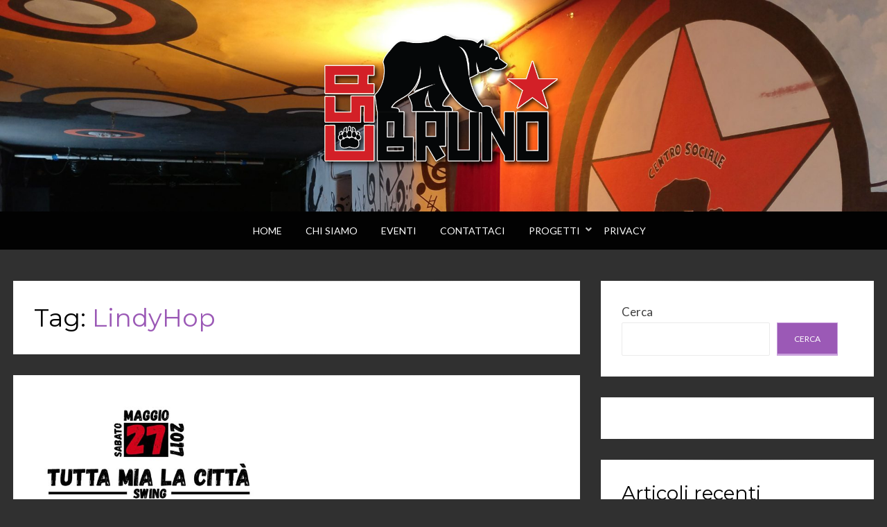

--- FILE ---
content_type: text/html; charset=UTF-8
request_url: https://csbruno.org/tag/lindyhop/
body_size: 11656
content:
<!DOCTYPE html>
<html lang="it-IT">
<head>
<meta charset="UTF-8">
<meta name="viewport" content="width=device-width, initial-scale=1.0">
<link rel="profile" href="http://gmpg.org/xfn/11">
<link rel="pingback" href="https://csbruno.org/xmlrpc.php" />

<title>LindyHop</title>
<script>window.koko_analytics = {"url":"https:\/\/csbruno.org\/wp-admin\/admin-ajax.php?action=koko_analytics_collect","site_url":"https:\/\/csbruno.org","post_id":-1,"use_cookie":1,"cookie_path":"\/"};</script><meta name='robots' content='max-image-preview:large' />
<link rel='dns-prefetch' href='//fonts.googleapis.com' />
<link rel="alternate" type="application/rss+xml" title=" &raquo; Feed" href="https://csbruno.org/feed/" />
<link rel="alternate" type="application/rss+xml" title=" &raquo; Feed dei commenti" href="https://csbruno.org/comments/feed/" />
<link rel="alternate" type="text/calendar" title=" &raquo; iCal Feed" href="https://csbruno.org/events/?ical=1" />
<link rel="alternate" type="application/rss+xml" title=" &raquo; LindyHop Feed del tag" href="https://csbruno.org/tag/lindyhop/feed/" />
<style id='wp-img-auto-sizes-contain-inline-css' type='text/css'>
img:is([sizes=auto i],[sizes^="auto," i]){contain-intrinsic-size:3000px 1500px}
/*# sourceURL=wp-img-auto-sizes-contain-inline-css */
</style>
<style id='wp-emoji-styles-inline-css' type='text/css'>

	img.wp-smiley, img.emoji {
		display: inline !important;
		border: none !important;
		box-shadow: none !important;
		height: 1em !important;
		width: 1em !important;
		margin: 0 0.07em !important;
		vertical-align: -0.1em !important;
		background: none !important;
		padding: 0 !important;
	}
/*# sourceURL=wp-emoji-styles-inline-css */
</style>
<link rel='stylesheet' id='wp-block-library-css' href='https://csbruno.org/wp-includes/css/dist/block-library/style.min.css?ver=6.9' type='text/css' media='all' />
<style id='wp-block-archives-inline-css' type='text/css'>
.wp-block-archives{box-sizing:border-box}.wp-block-archives-dropdown label{display:block}
/*# sourceURL=https://csbruno.org/wp-includes/blocks/archives/style.min.css */
</style>
<style id='wp-block-categories-inline-css' type='text/css'>
.wp-block-categories{box-sizing:border-box}.wp-block-categories.alignleft{margin-right:2em}.wp-block-categories.alignright{margin-left:2em}.wp-block-categories.wp-block-categories-dropdown.aligncenter{text-align:center}.wp-block-categories .wp-block-categories__label{display:block;width:100%}
/*# sourceURL=https://csbruno.org/wp-includes/blocks/categories/style.min.css */
</style>
<style id='wp-block-heading-inline-css' type='text/css'>
h1:where(.wp-block-heading).has-background,h2:where(.wp-block-heading).has-background,h3:where(.wp-block-heading).has-background,h4:where(.wp-block-heading).has-background,h5:where(.wp-block-heading).has-background,h6:where(.wp-block-heading).has-background{padding:1.25em 2.375em}h1.has-text-align-left[style*=writing-mode]:where([style*=vertical-lr]),h1.has-text-align-right[style*=writing-mode]:where([style*=vertical-rl]),h2.has-text-align-left[style*=writing-mode]:where([style*=vertical-lr]),h2.has-text-align-right[style*=writing-mode]:where([style*=vertical-rl]),h3.has-text-align-left[style*=writing-mode]:where([style*=vertical-lr]),h3.has-text-align-right[style*=writing-mode]:where([style*=vertical-rl]),h4.has-text-align-left[style*=writing-mode]:where([style*=vertical-lr]),h4.has-text-align-right[style*=writing-mode]:where([style*=vertical-rl]),h5.has-text-align-left[style*=writing-mode]:where([style*=vertical-lr]),h5.has-text-align-right[style*=writing-mode]:where([style*=vertical-rl]),h6.has-text-align-left[style*=writing-mode]:where([style*=vertical-lr]),h6.has-text-align-right[style*=writing-mode]:where([style*=vertical-rl]){rotate:180deg}
/*# sourceURL=https://csbruno.org/wp-includes/blocks/heading/style.min.css */
</style>
<style id='wp-block-latest-posts-inline-css' type='text/css'>
.wp-block-latest-posts{box-sizing:border-box}.wp-block-latest-posts.alignleft{margin-right:2em}.wp-block-latest-posts.alignright{margin-left:2em}.wp-block-latest-posts.wp-block-latest-posts__list{list-style:none}.wp-block-latest-posts.wp-block-latest-posts__list li{clear:both;overflow-wrap:break-word}.wp-block-latest-posts.is-grid{display:flex;flex-wrap:wrap}.wp-block-latest-posts.is-grid li{margin:0 1.25em 1.25em 0;width:100%}@media (min-width:600px){.wp-block-latest-posts.columns-2 li{width:calc(50% - .625em)}.wp-block-latest-posts.columns-2 li:nth-child(2n){margin-right:0}.wp-block-latest-posts.columns-3 li{width:calc(33.33333% - .83333em)}.wp-block-latest-posts.columns-3 li:nth-child(3n){margin-right:0}.wp-block-latest-posts.columns-4 li{width:calc(25% - .9375em)}.wp-block-latest-posts.columns-4 li:nth-child(4n){margin-right:0}.wp-block-latest-posts.columns-5 li{width:calc(20% - 1em)}.wp-block-latest-posts.columns-5 li:nth-child(5n){margin-right:0}.wp-block-latest-posts.columns-6 li{width:calc(16.66667% - 1.04167em)}.wp-block-latest-posts.columns-6 li:nth-child(6n){margin-right:0}}:root :where(.wp-block-latest-posts.is-grid){padding:0}:root :where(.wp-block-latest-posts.wp-block-latest-posts__list){padding-left:0}.wp-block-latest-posts__post-author,.wp-block-latest-posts__post-date{display:block;font-size:.8125em}.wp-block-latest-posts__post-excerpt,.wp-block-latest-posts__post-full-content{margin-bottom:1em;margin-top:.5em}.wp-block-latest-posts__featured-image a{display:inline-block}.wp-block-latest-posts__featured-image img{height:auto;max-width:100%;width:auto}.wp-block-latest-posts__featured-image.alignleft{float:left;margin-right:1em}.wp-block-latest-posts__featured-image.alignright{float:right;margin-left:1em}.wp-block-latest-posts__featured-image.aligncenter{margin-bottom:1em;text-align:center}
/*# sourceURL=https://csbruno.org/wp-includes/blocks/latest-posts/style.min.css */
</style>
<style id='wp-block-search-inline-css' type='text/css'>
.wp-block-search__button{margin-left:10px;word-break:normal}.wp-block-search__button.has-icon{line-height:0}.wp-block-search__button svg{height:1.25em;min-height:24px;min-width:24px;width:1.25em;fill:currentColor;vertical-align:text-bottom}:where(.wp-block-search__button){border:1px solid #ccc;padding:6px 10px}.wp-block-search__inside-wrapper{display:flex;flex:auto;flex-wrap:nowrap;max-width:100%}.wp-block-search__label{width:100%}.wp-block-search.wp-block-search__button-only .wp-block-search__button{box-sizing:border-box;display:flex;flex-shrink:0;justify-content:center;margin-left:0;max-width:100%}.wp-block-search.wp-block-search__button-only .wp-block-search__inside-wrapper{min-width:0!important;transition-property:width}.wp-block-search.wp-block-search__button-only .wp-block-search__input{flex-basis:100%;transition-duration:.3s}.wp-block-search.wp-block-search__button-only.wp-block-search__searchfield-hidden,.wp-block-search.wp-block-search__button-only.wp-block-search__searchfield-hidden .wp-block-search__inside-wrapper{overflow:hidden}.wp-block-search.wp-block-search__button-only.wp-block-search__searchfield-hidden .wp-block-search__input{border-left-width:0!important;border-right-width:0!important;flex-basis:0;flex-grow:0;margin:0;min-width:0!important;padding-left:0!important;padding-right:0!important;width:0!important}:where(.wp-block-search__input){appearance:none;border:1px solid #949494;flex-grow:1;font-family:inherit;font-size:inherit;font-style:inherit;font-weight:inherit;letter-spacing:inherit;line-height:inherit;margin-left:0;margin-right:0;min-width:3rem;padding:8px;text-decoration:unset!important;text-transform:inherit}:where(.wp-block-search__button-inside .wp-block-search__inside-wrapper){background-color:#fff;border:1px solid #949494;box-sizing:border-box;padding:4px}:where(.wp-block-search__button-inside .wp-block-search__inside-wrapper) .wp-block-search__input{border:none;border-radius:0;padding:0 4px}:where(.wp-block-search__button-inside .wp-block-search__inside-wrapper) .wp-block-search__input:focus{outline:none}:where(.wp-block-search__button-inside .wp-block-search__inside-wrapper) :where(.wp-block-search__button){padding:4px 8px}.wp-block-search.aligncenter .wp-block-search__inside-wrapper{margin:auto}.wp-block[data-align=right] .wp-block-search.wp-block-search__button-only .wp-block-search__inside-wrapper{float:right}
/*# sourceURL=https://csbruno.org/wp-includes/blocks/search/style.min.css */
</style>
<style id='wp-block-group-inline-css' type='text/css'>
.wp-block-group{box-sizing:border-box}:where(.wp-block-group.wp-block-group-is-layout-constrained){position:relative}
/*# sourceURL=https://csbruno.org/wp-includes/blocks/group/style.min.css */
</style>
<style id='global-styles-inline-css' type='text/css'>
:root{--wp--preset--aspect-ratio--square: 1;--wp--preset--aspect-ratio--4-3: 4/3;--wp--preset--aspect-ratio--3-4: 3/4;--wp--preset--aspect-ratio--3-2: 3/2;--wp--preset--aspect-ratio--2-3: 2/3;--wp--preset--aspect-ratio--16-9: 16/9;--wp--preset--aspect-ratio--9-16: 9/16;--wp--preset--color--black: #000000;--wp--preset--color--cyan-bluish-gray: #abb8c3;--wp--preset--color--white: #ffffff;--wp--preset--color--pale-pink: #f78da7;--wp--preset--color--vivid-red: #cf2e2e;--wp--preset--color--luminous-vivid-orange: #ff6900;--wp--preset--color--luminous-vivid-amber: #fcb900;--wp--preset--color--light-green-cyan: #7bdcb5;--wp--preset--color--vivid-green-cyan: #00d084;--wp--preset--color--pale-cyan-blue: #8ed1fc;--wp--preset--color--vivid-cyan-blue: #0693e3;--wp--preset--color--vivid-purple: #9b51e0;--wp--preset--gradient--vivid-cyan-blue-to-vivid-purple: linear-gradient(135deg,rgb(6,147,227) 0%,rgb(155,81,224) 100%);--wp--preset--gradient--light-green-cyan-to-vivid-green-cyan: linear-gradient(135deg,rgb(122,220,180) 0%,rgb(0,208,130) 100%);--wp--preset--gradient--luminous-vivid-amber-to-luminous-vivid-orange: linear-gradient(135deg,rgb(252,185,0) 0%,rgb(255,105,0) 100%);--wp--preset--gradient--luminous-vivid-orange-to-vivid-red: linear-gradient(135deg,rgb(255,105,0) 0%,rgb(207,46,46) 100%);--wp--preset--gradient--very-light-gray-to-cyan-bluish-gray: linear-gradient(135deg,rgb(238,238,238) 0%,rgb(169,184,195) 100%);--wp--preset--gradient--cool-to-warm-spectrum: linear-gradient(135deg,rgb(74,234,220) 0%,rgb(151,120,209) 20%,rgb(207,42,186) 40%,rgb(238,44,130) 60%,rgb(251,105,98) 80%,rgb(254,248,76) 100%);--wp--preset--gradient--blush-light-purple: linear-gradient(135deg,rgb(255,206,236) 0%,rgb(152,150,240) 100%);--wp--preset--gradient--blush-bordeaux: linear-gradient(135deg,rgb(254,205,165) 0%,rgb(254,45,45) 50%,rgb(107,0,62) 100%);--wp--preset--gradient--luminous-dusk: linear-gradient(135deg,rgb(255,203,112) 0%,rgb(199,81,192) 50%,rgb(65,88,208) 100%);--wp--preset--gradient--pale-ocean: linear-gradient(135deg,rgb(255,245,203) 0%,rgb(182,227,212) 50%,rgb(51,167,181) 100%);--wp--preset--gradient--electric-grass: linear-gradient(135deg,rgb(202,248,128) 0%,rgb(113,206,126) 100%);--wp--preset--gradient--midnight: linear-gradient(135deg,rgb(2,3,129) 0%,rgb(40,116,252) 100%);--wp--preset--font-size--small: 13px;--wp--preset--font-size--medium: 20px;--wp--preset--font-size--large: 36px;--wp--preset--font-size--x-large: 42px;--wp--preset--spacing--20: 0.44rem;--wp--preset--spacing--30: 0.67rem;--wp--preset--spacing--40: 1rem;--wp--preset--spacing--50: 1.5rem;--wp--preset--spacing--60: 2.25rem;--wp--preset--spacing--70: 3.38rem;--wp--preset--spacing--80: 5.06rem;--wp--preset--shadow--natural: 6px 6px 9px rgba(0, 0, 0, 0.2);--wp--preset--shadow--deep: 12px 12px 50px rgba(0, 0, 0, 0.4);--wp--preset--shadow--sharp: 6px 6px 0px rgba(0, 0, 0, 0.2);--wp--preset--shadow--outlined: 6px 6px 0px -3px rgb(255, 255, 255), 6px 6px rgb(0, 0, 0);--wp--preset--shadow--crisp: 6px 6px 0px rgb(0, 0, 0);}:where(.is-layout-flex){gap: 0.5em;}:where(.is-layout-grid){gap: 0.5em;}body .is-layout-flex{display: flex;}.is-layout-flex{flex-wrap: wrap;align-items: center;}.is-layout-flex > :is(*, div){margin: 0;}body .is-layout-grid{display: grid;}.is-layout-grid > :is(*, div){margin: 0;}:where(.wp-block-columns.is-layout-flex){gap: 2em;}:where(.wp-block-columns.is-layout-grid){gap: 2em;}:where(.wp-block-post-template.is-layout-flex){gap: 1.25em;}:where(.wp-block-post-template.is-layout-grid){gap: 1.25em;}.has-black-color{color: var(--wp--preset--color--black) !important;}.has-cyan-bluish-gray-color{color: var(--wp--preset--color--cyan-bluish-gray) !important;}.has-white-color{color: var(--wp--preset--color--white) !important;}.has-pale-pink-color{color: var(--wp--preset--color--pale-pink) !important;}.has-vivid-red-color{color: var(--wp--preset--color--vivid-red) !important;}.has-luminous-vivid-orange-color{color: var(--wp--preset--color--luminous-vivid-orange) !important;}.has-luminous-vivid-amber-color{color: var(--wp--preset--color--luminous-vivid-amber) !important;}.has-light-green-cyan-color{color: var(--wp--preset--color--light-green-cyan) !important;}.has-vivid-green-cyan-color{color: var(--wp--preset--color--vivid-green-cyan) !important;}.has-pale-cyan-blue-color{color: var(--wp--preset--color--pale-cyan-blue) !important;}.has-vivid-cyan-blue-color{color: var(--wp--preset--color--vivid-cyan-blue) !important;}.has-vivid-purple-color{color: var(--wp--preset--color--vivid-purple) !important;}.has-black-background-color{background-color: var(--wp--preset--color--black) !important;}.has-cyan-bluish-gray-background-color{background-color: var(--wp--preset--color--cyan-bluish-gray) !important;}.has-white-background-color{background-color: var(--wp--preset--color--white) !important;}.has-pale-pink-background-color{background-color: var(--wp--preset--color--pale-pink) !important;}.has-vivid-red-background-color{background-color: var(--wp--preset--color--vivid-red) !important;}.has-luminous-vivid-orange-background-color{background-color: var(--wp--preset--color--luminous-vivid-orange) !important;}.has-luminous-vivid-amber-background-color{background-color: var(--wp--preset--color--luminous-vivid-amber) !important;}.has-light-green-cyan-background-color{background-color: var(--wp--preset--color--light-green-cyan) !important;}.has-vivid-green-cyan-background-color{background-color: var(--wp--preset--color--vivid-green-cyan) !important;}.has-pale-cyan-blue-background-color{background-color: var(--wp--preset--color--pale-cyan-blue) !important;}.has-vivid-cyan-blue-background-color{background-color: var(--wp--preset--color--vivid-cyan-blue) !important;}.has-vivid-purple-background-color{background-color: var(--wp--preset--color--vivid-purple) !important;}.has-black-border-color{border-color: var(--wp--preset--color--black) !important;}.has-cyan-bluish-gray-border-color{border-color: var(--wp--preset--color--cyan-bluish-gray) !important;}.has-white-border-color{border-color: var(--wp--preset--color--white) !important;}.has-pale-pink-border-color{border-color: var(--wp--preset--color--pale-pink) !important;}.has-vivid-red-border-color{border-color: var(--wp--preset--color--vivid-red) !important;}.has-luminous-vivid-orange-border-color{border-color: var(--wp--preset--color--luminous-vivid-orange) !important;}.has-luminous-vivid-amber-border-color{border-color: var(--wp--preset--color--luminous-vivid-amber) !important;}.has-light-green-cyan-border-color{border-color: var(--wp--preset--color--light-green-cyan) !important;}.has-vivid-green-cyan-border-color{border-color: var(--wp--preset--color--vivid-green-cyan) !important;}.has-pale-cyan-blue-border-color{border-color: var(--wp--preset--color--pale-cyan-blue) !important;}.has-vivid-cyan-blue-border-color{border-color: var(--wp--preset--color--vivid-cyan-blue) !important;}.has-vivid-purple-border-color{border-color: var(--wp--preset--color--vivid-purple) !important;}.has-vivid-cyan-blue-to-vivid-purple-gradient-background{background: var(--wp--preset--gradient--vivid-cyan-blue-to-vivid-purple) !important;}.has-light-green-cyan-to-vivid-green-cyan-gradient-background{background: var(--wp--preset--gradient--light-green-cyan-to-vivid-green-cyan) !important;}.has-luminous-vivid-amber-to-luminous-vivid-orange-gradient-background{background: var(--wp--preset--gradient--luminous-vivid-amber-to-luminous-vivid-orange) !important;}.has-luminous-vivid-orange-to-vivid-red-gradient-background{background: var(--wp--preset--gradient--luminous-vivid-orange-to-vivid-red) !important;}.has-very-light-gray-to-cyan-bluish-gray-gradient-background{background: var(--wp--preset--gradient--very-light-gray-to-cyan-bluish-gray) !important;}.has-cool-to-warm-spectrum-gradient-background{background: var(--wp--preset--gradient--cool-to-warm-spectrum) !important;}.has-blush-light-purple-gradient-background{background: var(--wp--preset--gradient--blush-light-purple) !important;}.has-blush-bordeaux-gradient-background{background: var(--wp--preset--gradient--blush-bordeaux) !important;}.has-luminous-dusk-gradient-background{background: var(--wp--preset--gradient--luminous-dusk) !important;}.has-pale-ocean-gradient-background{background: var(--wp--preset--gradient--pale-ocean) !important;}.has-electric-grass-gradient-background{background: var(--wp--preset--gradient--electric-grass) !important;}.has-midnight-gradient-background{background: var(--wp--preset--gradient--midnight) !important;}.has-small-font-size{font-size: var(--wp--preset--font-size--small) !important;}.has-medium-font-size{font-size: var(--wp--preset--font-size--medium) !important;}.has-large-font-size{font-size: var(--wp--preset--font-size--large) !important;}.has-x-large-font-size{font-size: var(--wp--preset--font-size--x-large) !important;}
/*# sourceURL=global-styles-inline-css */
</style>

<style id='classic-theme-styles-inline-css' type='text/css'>
/*! This file is auto-generated */
.wp-block-button__link{color:#fff;background-color:#32373c;border-radius:9999px;box-shadow:none;text-decoration:none;padding:calc(.667em + 2px) calc(1.333em + 2px);font-size:1.125em}.wp-block-file__button{background:#32373c;color:#fff;text-decoration:none}
/*# sourceURL=/wp-includes/css/classic-themes.min.css */
</style>
<link rel='stylesheet' id='contact-form-7-css' href='https://csbruno.org/wp-content/plugins/contact-form-7/includes/css/styles.css?ver=6.0.4' type='text/css' media='all' />
<link rel='stylesheet' id='osm-map-css-css' href='https://csbruno.org/wp-content/plugins/osm/css/osm_map.css?ver=6.9' type='text/css' media='all' />
<link rel='stylesheet' id='osm-ol3-css-css' href='https://csbruno.org/wp-content/plugins/osm/js/OL/7.1.0/ol.css?ver=6.9' type='text/css' media='all' />
<link rel='stylesheet' id='osm-ol3-ext-css-css' href='https://csbruno.org/wp-content/plugins/osm/css/osm_map_v3.css?ver=6.9' type='text/css' media='all' />
<link rel='stylesheet' id='wisteria-bootstrap-custom-css' href='https://csbruno.org/wp-content/themes/wisteria/css/bootstrap-custom.css?ver=6.9' type='text/css' media='all' />
<link rel='stylesheet' id='font-awesome-5-css' href='https://csbruno.org/wp-content/themes/wisteria/css/fontawesome-all.css?ver=6.9' type='text/css' media='all' />
<link rel='stylesheet' id='wisteria-fonts-css' href='https://fonts.googleapis.com/css?family=Montserrat%3A400%2C700%7CLato%3A400%2C400i%2C700%2C700i&#038;subset=latin%2Clatin-ext' type='text/css' media='all' />
<link rel='stylesheet' id='wisteria-style-css' href='https://csbruno.org/wp-content/themes/wisteria/style.css?ver=6.9' type='text/css' media='all' />
<script type="text/javascript" src="https://csbruno.org/wp-includes/js/jquery/jquery.min.js?ver=3.7.1" id="jquery-core-js"></script>
<script type="text/javascript" src="https://csbruno.org/wp-includes/js/jquery/jquery-migrate.min.js?ver=3.4.1" id="jquery-migrate-js"></script>
<script type="text/javascript" src="https://csbruno.org/wp-content/plugins/osm/js/OL/2.13.1/OpenLayers.js?ver=6.9" id="osm-ol-library-js"></script>
<script type="text/javascript" src="https://csbruno.org/wp-content/plugins/osm/js/OSM/openlayers/OpenStreetMap.js?ver=6.9" id="osm-osm-library-js"></script>
<script type="text/javascript" src="https://csbruno.org/wp-content/plugins/osm/js/OSeaM/harbours.js?ver=6.9" id="osm-harbours-library-js"></script>
<script type="text/javascript" src="https://csbruno.org/wp-content/plugins/osm/js/OSeaM/map_utils.js?ver=6.9" id="osm-map-utils-library-js"></script>
<script type="text/javascript" src="https://csbruno.org/wp-content/plugins/osm/js/OSeaM/utilities.js?ver=6.9" id="osm-utilities-library-js"></script>
<script type="text/javascript" src="https://csbruno.org/wp-content/plugins/osm/js/osm-plugin-lib.js?ver=6.9" id="OsmScript-js"></script>
<script type="text/javascript" src="https://csbruno.org/wp-content/plugins/osm/js/polyfill/v2/polyfill.min.js?features=requestAnimationFrame%2CElement.prototype.classList%2CURL&amp;ver=6.9" id="osm-polyfill-js"></script>
<script type="text/javascript" src="https://csbruno.org/wp-content/plugins/osm/js/OL/7.1.0/ol.js?ver=6.9" id="osm-ol3-library-js"></script>
<script type="text/javascript" src="https://csbruno.org/wp-content/plugins/osm/js/osm-v3-plugin-lib.js?ver=6.9" id="osm-ol3-ext-library-js"></script>
<script type="text/javascript" src="https://csbruno.org/wp-content/plugins/osm/js/osm-metabox-events.js?ver=6.9" id="osm-ol3-metabox-events-js"></script>
<script type="text/javascript" src="https://csbruno.org/wp-content/plugins/osm/js/osm-startup-lib.js?ver=6.9" id="osm-map-startup-js"></script>
<link rel="https://api.w.org/" href="https://csbruno.org/wp-json/" /><link rel="alternate" title="JSON" type="application/json" href="https://csbruno.org/wp-json/wp/v2/tags/178" /><link rel="EditURI" type="application/rsd+xml" title="RSD" href="https://csbruno.org/xmlrpc.php?rsd" />
<meta name="generator" content="WordPress 6.9" />
<script type="text/javascript"> 

/**  all layers have to be in this global array - in further process each map will have something like vectorM[map_ol3js_n][layer_n] */
var vectorM = [[]];


/** put translations from PHP/mo to JavaScript */
var translations = [];

/** global GET-Parameters */
var HTTP_GET_VARS = [];

</script><!-- OSM plugin V6.1.6: did not add geo meta tags. --> 
<meta name="tec-api-version" content="v1"><meta name="tec-api-origin" content="https://csbruno.org"><link rel="alternate" href="https://csbruno.org/wp-json/tribe/events/v1/events/?tags=lindyhop" />
		<style type="text/css">
		.site-header {
			background-image: url(https://csbruno.org/wp-content/uploads/2018/10/cropped-cropped-IMG_20181006_111516.jpg);
			background-repeat: no-repeat;
			background-position: top center;
			-webkit-background-size: cover;
			   -moz-background-size: cover;
			     -o-background-size: cover;
			        background-size: cover;
		}
	</style>
	
	<style type="text/css" id="custom-background-css">
body.custom-background { background-color: #303030; }
</style>
	<link rel="icon" href="https://csbruno.org/wp-content/uploads/2016/12/logobruno-150x150.png" sizes="32x32" />
<link rel="icon" href="https://csbruno.org/wp-content/uploads/2016/12/logobruno.png" sizes="192x192" />
<link rel="apple-touch-icon" href="https://csbruno.org/wp-content/uploads/2016/12/logobruno.png" />
<meta name="msapplication-TileImage" content="https://csbruno.org/wp-content/uploads/2016/12/logobruno.png" />
</head>
<body class="archive tag tag-lindyhop tag-178 custom-background wp-custom-logo wp-theme-wisteria tribe-no-js page-template-wisteria group-blog hfeed has-site-branding has-custom-header has-right-sidebar has-excerpt">
<div id="page" class="site-wrapper site">

	
<header id="masthead" class="site-header" role="banner">
	<div class="container">
		<div class="row">
			<div class="col">

				<div class="site-header-inside-wrapper">
					<div class="site-branding-wrapper">
						<div class="site-logo-wrapper"><a href="https://csbruno.org/" class="custom-logo-link" rel="home"><img width="631" height="357" src="https://csbruno.org/wp-content/uploads/2016/12/logobruno.png" class="custom-logo" alt="logo" decoding="async" fetchpriority="high" srcset="https://csbruno.org/wp-content/uploads/2016/12/logobruno.png 631w, https://csbruno.org/wp-content/uploads/2016/12/logobruno-300x170.png 300w" sizes="(max-width: 631px) 100vw, 631px" /></a></div>
						<div class="site-branding">
															<p class="site-title"><a href="https://csbruno.org/" title="" rel="home"></a></p>
							
													</div>
					</div><!-- .site-branding-wrapper -->
				</div><!-- .site-header-inside-wrapper -->

			</div><!-- .col -->
		</div><!-- .row -->
	</div><!-- .container -->
</header><!-- #masthead -->

<nav id="site-navigation" class="main-navigation" role="navigation">
	<div class="container">
		<div class="row">
			<div class="col">

				<div class="main-navigation-inside">

					<a class="skip-link screen-reader-text" href="#content">Skip to content</a>
					<div class="toggle-menu-wrapper">
						<a href="#header-menu-responsive" title="Menu" class="toggle-menu-control">
							<span class="toggle-menu-label">Menu</span>
						</a>
					</div>

					<div class="site-header-menu"><ul id="menu-1" class="header-menu sf-menu"><li id="menu-item-3265" class="menu-item menu-item-type-custom menu-item-object-custom menu-item-home menu-item-3265"><a href="https://csbruno.org">Home</a></li>
<li id="menu-item-3273" class="menu-item menu-item-type-post_type menu-item-object-page menu-item-3273"><a href="https://csbruno.org/chi-siamo/">Chi Siamo</a></li>
<li id="menu-item-3268" class="menu-item menu-item-type-custom menu-item-object-custom menu-item-3268"><a href="https://csbruno.org/events/">Eventi</a></li>
<li id="menu-item-3274" class="menu-item menu-item-type-post_type menu-item-object-page menu-item-3274"><a href="https://csbruno.org/contattaci/">Contattaci</a></li>
<li id="menu-item-3325" class="menu-item menu-item-type-custom menu-item-object-custom menu-item-home menu-item-has-children menu-item-3325"><a href="https://csbruno.org">Progetti</a>
<ul class="sub-menu">
	<li id="menu-item-3272" class="menu-item menu-item-type-post_type menu-item-object-page menu-item-3272"><a href="https://csbruno.org/brunoonair/">Bruno On Air</a></li>
	<li id="menu-item-3283" class="menu-item menu-item-type-post_type menu-item-object-page menu-item-3283"><a href="https://csbruno.org/progetti/ciclofficina-ciclostile/">Ciclofficina Ciclostile</a></li>
	<li id="menu-item-3284" class="menu-item menu-item-type-post_type menu-item-object-page menu-item-3284"><a href="https://csbruno.org/progetti/cinemafutura/">Cinemafutura</a></li>
	<li id="menu-item-3282" class="menu-item menu-item-type-post_type menu-item-object-page menu-item-3282"><a href="https://csbruno.org/progetti/fixxati-hacklab/">Fixxati Hacklab</a></li>
	<li id="menu-item-3281" class="menu-item menu-item-type-post_type menu-item-object-page menu-item-3281"><a href="https://csbruno.org/progetti/gruppo-di-acquisto-solidale/">Gruppo di Acquisto Solidale</a></li>
	<li id="menu-item-3286" class="menu-item menu-item-type-post_type menu-item-object-page menu-item-3286"><a href="https://csbruno.org/mutualismo-alimentare/">Mutualismo Alimentare</a></li>
	<li id="menu-item-3277" class="menu-item menu-item-type-post_type menu-item-object-page menu-item-3277"><a href="https://csbruno.org/progetti/ya-basta-edi-bese-trento/">YA BASTA! ÊDî BESE Trento</a></li>
	<li id="menu-item-3271" class="menu-item menu-item-type-post_type menu-item-object-page menu-item-3271"><a href="https://csbruno.org/progetti/scuola-di-italiano-liberalaparola/">Scuola di italiano LiberaLaParola</a></li>
</ul>
</li>
<li id="menu-item-3285" class="menu-item menu-item-type-post_type menu-item-object-page menu-item-3285"><a href="https://csbruno.org/privacy/">Privacy</a></li>
</ul></div>
				</div><!-- .main-navigation-inside -->

			</div><!-- .col -->
		</div><!-- .row -->
	</div><!-- .container -->
</nav><!-- .main-navigation -->

	<div id="content" class="site-content">

	<div class="container">
		<div class="row">

			<section id="primary" class="content-area col-12 col-sm-12 col-md-12 col-lg-8 col-xl-8 col-xxl-8">
				<main id="main" class="site-main" role="main">

				
					<header class="page-header">
						<h1 class="page-title">Tag: <span>LindyHop</span></h1>					</header><!-- .page-header -->

					<div id="post-wrapper" class="post-wrapper post-wrapper-archive">
										
						
<article id="post-548" class="post-548 tribe_events type-tribe_events status-publish has-post-thumbnail hentry tag-lindyhop tag-swing">
	<div class="post-content-wrapper post-content-wrapper-archive">

		<div class="entry-image-wrapper entry-image-wrapper-archive"><figure class="post-thumbnail"><a href="https://csbruno.org/event/lo-swing-scende-piazza/"><img width="408" height="577" src="https://csbruno.org/wp-content/uploads/2017/05/swing.jpg" class="img-featured img-featured-retina img-responsive wp-post-image" alt="Lo Swing Scende in Piazza" decoding="async" srcset="https://csbruno.org/wp-content/uploads/2017/05/swing.jpg 509w, https://csbruno.org/wp-content/uploads/2017/05/swing-212x300.jpg 212w" sizes="(max-width: 408px) 100vw, 408px" /></a></figure></div>
		<div class="entry-data-wrapper entry-data-wrapper-archive">
			<div class="entry-header-wrapper entry-header-wrapper-archive">
				
				<header class="entry-header">
					<h1 class="entry-title"><a href="https://csbruno.org/event/lo-swing-scende-piazza/" rel="bookmark">Lo Swing Scende in Piazza</a></h1>				</header><!-- .entry-header -->

							</div><!-- .entry-header-wrapper -->

						<div class="entry-summary">
				<p>TUTTA MIA LA CITTA’, LO SWING SCENDE IN PIAZZA! Dalle 17.00 in Piazza Pasi troverete i ritmi sfrenati della musica Swing &amp; LindyHop. Danze a&hellip;</p>
			</div><!-- .entry-summary -->
					</div><!-- .entry-data-wrapper -->

	</div><!-- .post-content-wrapper -->
</article><!-- #post-## -->

										</div><!-- .post-wrapper -->

					
				
				</main><!-- #main -->
			</section><!-- #primary -->

			<div id="site-sidebar" class="sidebar-area col-12 col-sm-12 col-md-12 col-lg-4 col-xl-4 col-xxl-4">
	<div id="secondary" class="sidebar widget-area sidebar-widget-area" role="complementary">
		<aside id="block-2" class="widget widget_block widget_search"><form role="search" method="get" action="https://csbruno.org/" class="wp-block-search__button-outside wp-block-search__text-button wp-block-search"    ><label class="wp-block-search__label" for="wp-block-search__input-1" >Cerca</label><div class="wp-block-search__inside-wrapper" ><input class="wp-block-search__input" id="wp-block-search__input-1" placeholder="" value="" type="search" name="s" required /><button aria-label="Cerca" class="wp-block-search__button wp-element-button" type="submit" >Cerca</button></div></form></aside><aside id="block-8" class="widget widget_block">
<div class="wp-block-group"><div class="wp-block-group__inner-container is-layout-flow wp-block-group-is-layout-flow"></div></div>
</aside><aside id="block-3" class="widget widget_block"><div class="wp-block-group"><div class="wp-block-group__inner-container is-layout-flow wp-block-group-is-layout-flow"><h2 class="wp-block-heading">Articoli recenti</h2><ul class="wp-block-latest-posts__list wp-block-latest-posts"><li><a class="wp-block-latest-posts__post-title" href="https://csbruno.org/2026/01/11/cinemafutura-ritratti-lea-massari-lantidiva/">cinemafutura ritratti: Lea Massari, l&#8217;antidiva</a></li>
<li><a class="wp-block-latest-posts__post-title" href="https://csbruno.org/2026/01/09/assemblea-no-cpr-15-gennaio-2026/">Assemblea NO CPR &#8211; 15 gennaio 2026</a></li>
<li><a class="wp-block-latest-posts__post-title" href="https://csbruno.org/2025/11/20/manifestazione-no-cpr-ne-a-trento-ne-a-bolzano-ne-altrove/">MANIFESTAZIONE NO CPR: NÉ A TRENTO, NÉ A BOLZANO, NÉ ALTROVE</a></li>
<li><a class="wp-block-latest-posts__post-title" href="https://csbruno.org/2025/11/03/fuori-i-fascisti-dalla-nostra-citta/">FUORI I FASCISTI DALLA NOSTRA CITTÀ</a></li>
<li><a class="wp-block-latest-posts__post-title" href="https://csbruno.org/2025/10/09/tanti-auguri-centro-sociale-bruno/">TANTI AUGURI CENTRO SOCIALE BRUNO!</a></li>
</ul></div></div></aside><aside id="block-6" class="widget widget_block"><div class="wp-block-group"><div class="wp-block-group__inner-container is-layout-flow wp-block-group-is-layout-flow"><h2 class="wp-block-heading">Categorie</h2><ul class="wp-block-categories-list wp-block-categories">	<li class="cat-item cat-item-2"><a href="https://csbruno.org/category/appuntamenti/">Appuntamenti</a>
</li>
	<li class="cat-item cat-item-3"><a href="https://csbruno.org/category/assemblea-antirazzista/">Assemblea Antirazzista</a>
</li>
	<li class="cat-item cat-item-5"><a href="https://csbruno.org/category/brunoonair/">BrunoOnAir</a>
</li>
	<li class="cat-item cat-item-6"><a href="https://csbruno.org/category/ciclostile/">CiclOstile</a>
</li>
	<li class="cat-item cat-item-7"><a href="https://csbruno.org/category/cinemafutura/">Cinemafutura</a>
</li>
	<li class="cat-item cat-item-8"><a href="https://csbruno.org/category/comunicati/">Comunicati</a>
</li>
	<li class="cat-item cat-item-9"><a href="https://csbruno.org/category/fixxati/">Fixxati</a>
</li>
	<li class="cat-item cat-item-10"><a href="https://csbruno.org/category/liberalaparola/">LiberaLaParola</a>
</li>
	<li class="cat-item cat-item-11"><a href="https://csbruno.org/category/multimedia/">multimedia</a>
</li>
	<li class="cat-item cat-item-387"><a href="https://csbruno.org/category/no-cpr/">no CPR</a>
</li>
	<li class="cat-item cat-item-14"><a href="https://csbruno.org/category/riflessioni/">Riflessioni</a>
</li>
	<li class="cat-item cat-item-1"><a href="https://csbruno.org/category/senza-categoria/">Senza categoria</a>
</li>
	<li class="cat-item cat-item-361"><a href="https://csbruno.org/category/sportello-casa/">Sportello casa</a>
</li>
	<li class="cat-item cat-item-378"><a href="https://csbruno.org/category/universita/">università</a>
</li>
	<li class="cat-item cat-item-15"><a href="https://csbruno.org/category/vario/">Vario</a>
</li>
</ul></div></div></aside><aside id="block-5" class="widget widget_block">
<div class="wp-block-group"><div class="wp-block-group__inner-container is-layout-flow wp-block-group-is-layout-flow">
<h2 class="wp-block-heading">Archivi</h2>


<div class="wp-block-archives-dropdown wp-block-archives"><label for="wp-block-archives-2" class="wp-block-archives__label">Archivi</label>
		<select id="wp-block-archives-2" name="archive-dropdown">
		<option value="">Seleziona il mese</option>	<option value='https://csbruno.org/2026/01/'> Gennaio 2026 </option>
	<option value='https://csbruno.org/2025/11/'> Novembre 2025 </option>
	<option value='https://csbruno.org/2025/10/'> Ottobre 2025 </option>
	<option value='https://csbruno.org/2025/09/'> Settembre 2025 </option>
	<option value='https://csbruno.org/2025/08/'> Agosto 2025 </option>
	<option value='https://csbruno.org/2025/07/'> Luglio 2025 </option>
	<option value='https://csbruno.org/2025/05/'> Maggio 2025 </option>
	<option value='https://csbruno.org/2025/04/'> Aprile 2025 </option>
	<option value='https://csbruno.org/2025/03/'> Marzo 2025 </option>
	<option value='https://csbruno.org/2025/02/'> Febbraio 2025 </option>
	<option value='https://csbruno.org/2025/01/'> Gennaio 2025 </option>
	<option value='https://csbruno.org/2024/12/'> Dicembre 2024 </option>
	<option value='https://csbruno.org/2024/11/'> Novembre 2024 </option>
	<option value='https://csbruno.org/2024/08/'> Agosto 2024 </option>
	<option value='https://csbruno.org/2024/04/'> Aprile 2024 </option>
	<option value='https://csbruno.org/2024/03/'> Marzo 2024 </option>
	<option value='https://csbruno.org/2024/02/'> Febbraio 2024 </option>
	<option value='https://csbruno.org/2024/01/'> Gennaio 2024 </option>
	<option value='https://csbruno.org/2023/12/'> Dicembre 2023 </option>
	<option value='https://csbruno.org/2023/11/'> Novembre 2023 </option>
	<option value='https://csbruno.org/2023/10/'> Ottobre 2023 </option>
	<option value='https://csbruno.org/2023/09/'> Settembre 2023 </option>
	<option value='https://csbruno.org/2023/08/'> Agosto 2023 </option>
	<option value='https://csbruno.org/2023/03/'> Marzo 2023 </option>
	<option value='https://csbruno.org/2023/02/'> Febbraio 2023 </option>
	<option value='https://csbruno.org/2023/01/'> Gennaio 2023 </option>
	<option value='https://csbruno.org/2022/12/'> Dicembre 2022 </option>
	<option value='https://csbruno.org/2022/11/'> Novembre 2022 </option>
	<option value='https://csbruno.org/2022/10/'> Ottobre 2022 </option>
	<option value='https://csbruno.org/2022/09/'> Settembre 2022 </option>
	<option value='https://csbruno.org/2022/08/'> Agosto 2022 </option>
	<option value='https://csbruno.org/2022/07/'> Luglio 2022 </option>
	<option value='https://csbruno.org/2022/06/'> Giugno 2022 </option>
	<option value='https://csbruno.org/2022/05/'> Maggio 2022 </option>
	<option value='https://csbruno.org/2022/04/'> Aprile 2022 </option>
	<option value='https://csbruno.org/2022/03/'> Marzo 2022 </option>
	<option value='https://csbruno.org/2022/02/'> Febbraio 2022 </option>
	<option value='https://csbruno.org/2022/01/'> Gennaio 2022 </option>
	<option value='https://csbruno.org/2021/12/'> Dicembre 2021 </option>
	<option value='https://csbruno.org/2021/11/'> Novembre 2021 </option>
	<option value='https://csbruno.org/2021/10/'> Ottobre 2021 </option>
	<option value='https://csbruno.org/2021/09/'> Settembre 2021 </option>
	<option value='https://csbruno.org/2021/08/'> Agosto 2021 </option>
	<option value='https://csbruno.org/2021/07/'> Luglio 2021 </option>
	<option value='https://csbruno.org/2021/05/'> Maggio 2021 </option>
	<option value='https://csbruno.org/2021/04/'> Aprile 2021 </option>
	<option value='https://csbruno.org/2021/03/'> Marzo 2021 </option>
	<option value='https://csbruno.org/2021/02/'> Febbraio 2021 </option>
	<option value='https://csbruno.org/2021/01/'> Gennaio 2021 </option>
	<option value='https://csbruno.org/2020/12/'> Dicembre 2020 </option>
	<option value='https://csbruno.org/2020/11/'> Novembre 2020 </option>
	<option value='https://csbruno.org/2020/10/'> Ottobre 2020 </option>
	<option value='https://csbruno.org/2020/09/'> Settembre 2020 </option>
	<option value='https://csbruno.org/2020/07/'> Luglio 2020 </option>
	<option value='https://csbruno.org/2020/06/'> Giugno 2020 </option>
	<option value='https://csbruno.org/2020/05/'> Maggio 2020 </option>
	<option value='https://csbruno.org/2020/04/'> Aprile 2020 </option>
	<option value='https://csbruno.org/2020/03/'> Marzo 2020 </option>
	<option value='https://csbruno.org/2020/02/'> Febbraio 2020 </option>
	<option value='https://csbruno.org/2020/01/'> Gennaio 2020 </option>
	<option value='https://csbruno.org/2019/12/'> Dicembre 2019 </option>
	<option value='https://csbruno.org/2019/11/'> Novembre 2019 </option>
	<option value='https://csbruno.org/2019/10/'> Ottobre 2019 </option>
	<option value='https://csbruno.org/2019/07/'> Luglio 2019 </option>
	<option value='https://csbruno.org/2019/06/'> Giugno 2019 </option>
	<option value='https://csbruno.org/2019/05/'> Maggio 2019 </option>
	<option value='https://csbruno.org/2019/04/'> Aprile 2019 </option>
	<option value='https://csbruno.org/2019/03/'> Marzo 2019 </option>
	<option value='https://csbruno.org/2019/02/'> Febbraio 2019 </option>
	<option value='https://csbruno.org/2019/01/'> Gennaio 2019 </option>
	<option value='https://csbruno.org/2018/12/'> Dicembre 2018 </option>
	<option value='https://csbruno.org/2018/11/'> Novembre 2018 </option>
	<option value='https://csbruno.org/2018/10/'> Ottobre 2018 </option>
	<option value='https://csbruno.org/2018/09/'> Settembre 2018 </option>
	<option value='https://csbruno.org/2018/07/'> Luglio 2018 </option>
	<option value='https://csbruno.org/2018/05/'> Maggio 2018 </option>
	<option value='https://csbruno.org/2018/04/'> Aprile 2018 </option>
	<option value='https://csbruno.org/2018/03/'> Marzo 2018 </option>
	<option value='https://csbruno.org/2018/02/'> Febbraio 2018 </option>
	<option value='https://csbruno.org/2018/01/'> Gennaio 2018 </option>
	<option value='https://csbruno.org/2017/12/'> Dicembre 2017 </option>
	<option value='https://csbruno.org/2017/11/'> Novembre 2017 </option>
	<option value='https://csbruno.org/2017/10/'> Ottobre 2017 </option>
	<option value='https://csbruno.org/2017/09/'> Settembre 2017 </option>
	<option value='https://csbruno.org/2017/08/'> Agosto 2017 </option>
	<option value='https://csbruno.org/2017/07/'> Luglio 2017 </option>
	<option value='https://csbruno.org/2017/05/'> Maggio 2017 </option>
	<option value='https://csbruno.org/2017/04/'> Aprile 2017 </option>
	<option value='https://csbruno.org/2017/03/'> Marzo 2017 </option>
	<option value='https://csbruno.org/2017/02/'> Febbraio 2017 </option>
	<option value='https://csbruno.org/2016/12/'> Dicembre 2016 </option>
	<option value='https://csbruno.org/2016/11/'> Novembre 2016 </option>
	<option value='https://csbruno.org/2016/10/'> Ottobre 2016 </option>
	<option value='https://csbruno.org/2016/09/'> Settembre 2016 </option>
</select><script type="text/javascript">
/* <![CDATA[ */
( ( [ dropdownId, homeUrl ] ) => {
		const dropdown = document.getElementById( dropdownId );
		function onSelectChange() {
			setTimeout( () => {
				if ( 'escape' === dropdown.dataset.lastkey ) {
					return;
				}
				if ( dropdown.value ) {
					location.href = dropdown.value;
				}
			}, 250 );
		}
		function onKeyUp( event ) {
			if ( 'Escape' === event.key ) {
				dropdown.dataset.lastkey = 'escape';
			} else {
				delete dropdown.dataset.lastkey;
			}
		}
		function onClick() {
			delete dropdown.dataset.lastkey;
		}
		dropdown.addEventListener( 'keyup', onKeyUp );
		dropdown.addEventListener( 'click', onClick );
		dropdown.addEventListener( 'change', onSelectChange );
	} )( ["wp-block-archives-2","https://csbruno.org"] );
//# sourceURL=block_core_archives_build_dropdown_script
/* ]]> */
</script>
</div></div></div>
</aside><aside id="nav_menu-3" class="widget widget_nav_menu"><h2 class="widget-title">Siti Utili</h2><div class="menu-siti-utili-container"><ul id="menu-siti-utili" class="menu"><li id="menu-item-3260" class="menu-item menu-item-type-custom menu-item-object-custom menu-item-3260"><a href="http://www.globalproject.info/">GlobalProject</a></li>
<li id="menu-item-3261" class="menu-item menu-item-type-custom menu-item-object-custom menu-item-3261"><a href="http://www.meltingpot.org/">Melting Pot Europa</a></li>
<li id="menu-item-3266" class="menu-item menu-item-type-custom menu-item-object-custom menu-item-3266"><a href="https://osservatoriocontrofascismi.info/">Osservatorio Contro i Fascismi</a></li>
<li id="menu-item-3262" class="menu-item menu-item-type-custom menu-item-object-custom menu-item-3262"><a href="https://oltreconomia.info/">OltrEconomia Festival</a></li>
<li id="menu-item-3270" class="menu-item menu-item-type-custom menu-item-object-custom menu-item-3270"><a href="https://ciclostile.csbruno.org/">Ciclostile</a></li>
<li id="menu-item-3269" class="menu-item menu-item-type-custom menu-item-object-custom menu-item-3269"><a href="https://fixxati.org">Fixxati</a></li>
<li id="menu-item-3263" class="menu-item menu-item-type-custom menu-item-object-custom menu-item-3263"><a href="http://www.sherwood.it/">Sherwood</a></li>
<li id="menu-item-3264" class="menu-item menu-item-type-custom menu-item-object-custom menu-item-3264"><a href="http://www.sportallarovescia.it/">Sportallarovescia</a></li>
<li id="menu-item-3267" class="menu-item menu-item-type-custom menu-item-object-custom menu-item-3267"><a href="https://officinapiedicastello.wordpress.com/">LabSOP</a></li>
</ul></div></aside>	</div><!-- .sidebar -->
</div><!-- .col-* columns of main sidebar -->

		</div><!-- .row -->
	</div><!-- .container -->


	</div><!-- #content -->

	<footer id="colophon" class="site-footer" role="contentinfo">
		
<div class="site-info">
	<div class="site-info-inside">

		<div class="container">

			<div class="row">
				<div class="col">
					<div class="credits">
						<div class="credits credits-blog">@COPYLEFT 2022 <br><a href="https://csbruno.org/">Centro Sociale Bruno</a></div><div class="credits credits-designer">Wisteria Theme by <a href="https://wpfriendship.com" title="WPFriendship">WPFriendship</a> <span>&sdot;</span> Powered by <a href="https://wordpress.org" title="WordPress">WordPress</a></div>					</div><!-- .credits -->
				</div><!-- .col -->
			</div><!-- .row -->

		</div><!-- .container -->

	</div><!-- .site-info-inside -->
</div><!-- .site-info -->
	</footer><!-- #colophon -->

</div><!-- #page .site-wrapper -->

<div class="overlay-effect"></div><!-- .overlay-effect -->

<script type="speculationrules">
{"prefetch":[{"source":"document","where":{"and":[{"href_matches":"/*"},{"not":{"href_matches":["/wp-*.php","/wp-admin/*","/wp-content/uploads/*","/wp-content/*","/wp-content/plugins/*","/wp-content/themes/wisteria/*","/*\\?(.+)"]}},{"not":{"selector_matches":"a[rel~=\"nofollow\"]"}},{"not":{"selector_matches":".no-prefetch, .no-prefetch a"}}]},"eagerness":"conservative"}]}
</script>
		<script>
		( function ( body ) {
			'use strict';
			body.className = body.className.replace( /\btribe-no-js\b/, 'tribe-js' );
		} )( document.body );
		</script>
		<script> /* <![CDATA[ */var tribe_l10n_datatables = {"aria":{"sort_ascending":": activate to sort column ascending","sort_descending":": activate to sort column descending"},"length_menu":"Show _MENU_ entries","empty_table":"No data available in table","info":"Showing _START_ to _END_ of _TOTAL_ entries","info_empty":"Showing 0 to 0 of 0 entries","info_filtered":"(filtered from _MAX_ total entries)","zero_records":"No matching records found","search":"Search:","all_selected_text":"All items on this page were selected. ","select_all_link":"Select all pages","clear_selection":"Clear Selection.","pagination":{"all":"All","next":"Next","previous":"Previous"},"select":{"rows":{"0":"","_":": Selected %d rows","1":": Selected 1 row"}},"datepicker":{"dayNames":["domenica","luned\u00ec","marted\u00ec","mercoled\u00ec","gioved\u00ec","venerd\u00ec","sabato"],"dayNamesShort":["Dom","Lun","Mar","Mer","Gio","Ven","Sab"],"dayNamesMin":["D","L","M","M","G","V","S"],"monthNames":["Gennaio","Febbraio","Marzo","Aprile","Maggio","Giugno","Luglio","Agosto","Settembre","Ottobre","Novembre","Dicembre"],"monthNamesShort":["Gennaio","Febbraio","Marzo","Aprile","Maggio","Giugno","Luglio","Agosto","Settembre","Ottobre","Novembre","Dicembre"],"monthNamesMin":["Gen","Feb","Mar","Apr","Mag","Giu","Lug","Ago","Set","Ott","Nov","Dic"],"nextText":"Next","prevText":"Prev","currentText":"Today","closeText":"Done","today":"Today","clear":"Clear"}};/* ]]> */ </script><script type="text/javascript" src="https://csbruno.org/wp-includes/js/dist/hooks.min.js?ver=dd5603f07f9220ed27f1" id="wp-hooks-js"></script>
<script type="text/javascript" src="https://csbruno.org/wp-includes/js/dist/i18n.min.js?ver=c26c3dc7bed366793375" id="wp-i18n-js"></script>
<script type="text/javascript" id="wp-i18n-js-after">
/* <![CDATA[ */
wp.i18n.setLocaleData( { 'text direction\u0004ltr': [ 'ltr' ] } );
//# sourceURL=wp-i18n-js-after
/* ]]> */
</script>
<script type="text/javascript" src="https://csbruno.org/wp-content/plugins/contact-form-7/includes/swv/js/index.js?ver=6.0.4" id="swv-js"></script>
<script type="text/javascript" id="contact-form-7-js-translations">
/* <![CDATA[ */
( function( domain, translations ) {
	var localeData = translations.locale_data[ domain ] || translations.locale_data.messages;
	localeData[""].domain = domain;
	wp.i18n.setLocaleData( localeData, domain );
} )( "contact-form-7", {"translation-revision-date":"2025-03-02 21:28:53+0000","generator":"GlotPress\/4.0.1","domain":"messages","locale_data":{"messages":{"":{"domain":"messages","plural-forms":"nplurals=2; plural=n != 1;","lang":"it"},"This contact form is placed in the wrong place.":["Questo modulo di contatto \u00e8 posizionato nel posto sbagliato."],"Error:":["Errore:"]}},"comment":{"reference":"includes\/js\/index.js"}} );
//# sourceURL=contact-form-7-js-translations
/* ]]> */
</script>
<script type="text/javascript" id="contact-form-7-js-before">
/* <![CDATA[ */
var wpcf7 = {
    "api": {
        "root": "https:\/\/csbruno.org\/wp-json\/",
        "namespace": "contact-form-7\/v1"
    }
};
//# sourceURL=contact-form-7-js-before
/* ]]> */
</script>
<script type="text/javascript" src="https://csbruno.org/wp-content/plugins/contact-form-7/includes/js/index.js?ver=6.0.4" id="contact-form-7-js"></script>
<script type="text/javascript" defer src="https://csbruno.org/wp-content/plugins/koko-analytics/assets/dist/js/script.js?ver=1.7.0" id="koko-analytics-js"></script>
<script type="text/javascript" src="https://csbruno.org/wp-content/themes/wisteria/js/enquire.js?ver=2.1.2" id="enquire-js"></script>
<script type="text/javascript" src="https://csbruno.org/wp-content/themes/wisteria/js/fitvids.js?ver=1.1" id="fitvids-js"></script>
<script type="text/javascript" src="https://csbruno.org/wp-content/themes/wisteria/js/hover-intent.js?ver=r7" id="hover-intent-js"></script>
<script type="text/javascript" src="https://csbruno.org/wp-content/themes/wisteria/js/superfish.js?ver=1.7.5" id="superfish-js"></script>
<script type="text/javascript" src="https://csbruno.org/wp-content/themes/wisteria/js/custom-min.js?ver=1.0" id="wisteria-custom-js"></script>
<script id="wp-emoji-settings" type="application/json">
{"baseUrl":"https://s.w.org/images/core/emoji/17.0.2/72x72/","ext":".png","svgUrl":"https://s.w.org/images/core/emoji/17.0.2/svg/","svgExt":".svg","source":{"concatemoji":"https://csbruno.org/wp-includes/js/wp-emoji-release.min.js?ver=6.9"}}
</script>
<script type="module">
/* <![CDATA[ */
/*! This file is auto-generated */
const a=JSON.parse(document.getElementById("wp-emoji-settings").textContent),o=(window._wpemojiSettings=a,"wpEmojiSettingsSupports"),s=["flag","emoji"];function i(e){try{var t={supportTests:e,timestamp:(new Date).valueOf()};sessionStorage.setItem(o,JSON.stringify(t))}catch(e){}}function c(e,t,n){e.clearRect(0,0,e.canvas.width,e.canvas.height),e.fillText(t,0,0);t=new Uint32Array(e.getImageData(0,0,e.canvas.width,e.canvas.height).data);e.clearRect(0,0,e.canvas.width,e.canvas.height),e.fillText(n,0,0);const a=new Uint32Array(e.getImageData(0,0,e.canvas.width,e.canvas.height).data);return t.every((e,t)=>e===a[t])}function p(e,t){e.clearRect(0,0,e.canvas.width,e.canvas.height),e.fillText(t,0,0);var n=e.getImageData(16,16,1,1);for(let e=0;e<n.data.length;e++)if(0!==n.data[e])return!1;return!0}function u(e,t,n,a){switch(t){case"flag":return n(e,"\ud83c\udff3\ufe0f\u200d\u26a7\ufe0f","\ud83c\udff3\ufe0f\u200b\u26a7\ufe0f")?!1:!n(e,"\ud83c\udde8\ud83c\uddf6","\ud83c\udde8\u200b\ud83c\uddf6")&&!n(e,"\ud83c\udff4\udb40\udc67\udb40\udc62\udb40\udc65\udb40\udc6e\udb40\udc67\udb40\udc7f","\ud83c\udff4\u200b\udb40\udc67\u200b\udb40\udc62\u200b\udb40\udc65\u200b\udb40\udc6e\u200b\udb40\udc67\u200b\udb40\udc7f");case"emoji":return!a(e,"\ud83e\u1fac8")}return!1}function f(e,t,n,a){let r;const o=(r="undefined"!=typeof WorkerGlobalScope&&self instanceof WorkerGlobalScope?new OffscreenCanvas(300,150):document.createElement("canvas")).getContext("2d",{willReadFrequently:!0}),s=(o.textBaseline="top",o.font="600 32px Arial",{});return e.forEach(e=>{s[e]=t(o,e,n,a)}),s}function r(e){var t=document.createElement("script");t.src=e,t.defer=!0,document.head.appendChild(t)}a.supports={everything:!0,everythingExceptFlag:!0},new Promise(t=>{let n=function(){try{var e=JSON.parse(sessionStorage.getItem(o));if("object"==typeof e&&"number"==typeof e.timestamp&&(new Date).valueOf()<e.timestamp+604800&&"object"==typeof e.supportTests)return e.supportTests}catch(e){}return null}();if(!n){if("undefined"!=typeof Worker&&"undefined"!=typeof OffscreenCanvas&&"undefined"!=typeof URL&&URL.createObjectURL&&"undefined"!=typeof Blob)try{var e="postMessage("+f.toString()+"("+[JSON.stringify(s),u.toString(),c.toString(),p.toString()].join(",")+"));",a=new Blob([e],{type:"text/javascript"});const r=new Worker(URL.createObjectURL(a),{name:"wpTestEmojiSupports"});return void(r.onmessage=e=>{i(n=e.data),r.terminate(),t(n)})}catch(e){}i(n=f(s,u,c,p))}t(n)}).then(e=>{for(const n in e)a.supports[n]=e[n],a.supports.everything=a.supports.everything&&a.supports[n],"flag"!==n&&(a.supports.everythingExceptFlag=a.supports.everythingExceptFlag&&a.supports[n]);var t;a.supports.everythingExceptFlag=a.supports.everythingExceptFlag&&!a.supports.flag,a.supports.everything||((t=a.source||{}).concatemoji?r(t.concatemoji):t.wpemoji&&t.twemoji&&(r(t.twemoji),r(t.wpemoji)))});
//# sourceURL=https://csbruno.org/wp-includes/js/wp-emoji-loader.min.js
/* ]]> */
</script>
</body>
</html>
